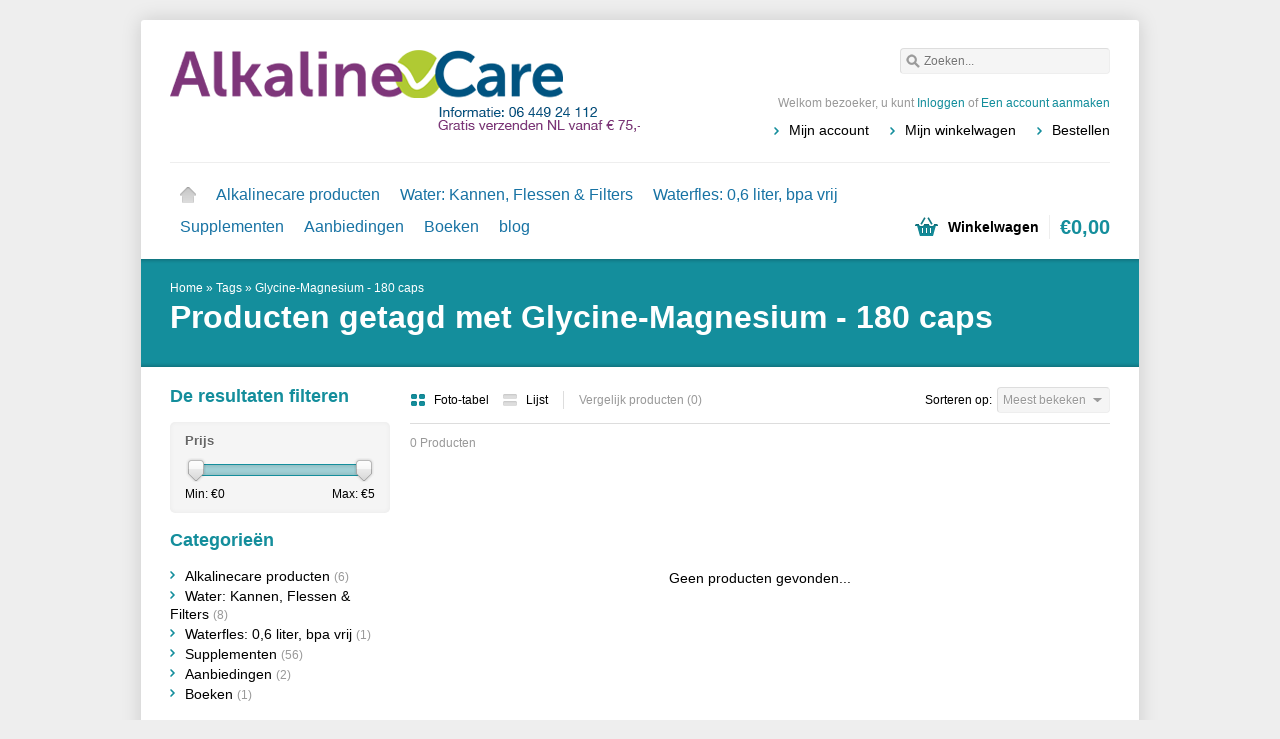

--- FILE ---
content_type: text/html;charset=utf-8
request_url: https://www.alkalinecare.nl/tags/glycine-magnesium-180-caps/
body_size: 5443
content:
<!DOCTYPE html>
<html lang="nl">
    <head>
        <meta charset="utf-8"/>
<!-- [START] 'blocks/head.rain' -->
<!--

  (c) 2008-2026 Lightspeed Netherlands B.V.
  http://www.lightspeedhq.com
  Generated: 03-02-2026 @ 17:30:10

-->
<link rel="canonical" href="https://www.alkalinecare.nl/tags/glycine-magnesium-180-caps/"/>
<link rel="alternate" href="https://www.alkalinecare.nl/index.rss" type="application/rss+xml" title="Nieuwe producten"/>
<meta name="robots" content="noodp,noydir"/>
<meta property="og:url" content="https://www.alkalinecare.nl/tags/glycine-magnesium-180-caps/?source=facebook"/>
<meta property="og:site_name" content="Alkalinecare"/>
<meta property="og:title" content="Glycine-Magnesium - 180 caps"/>
<meta property="og:description" content="Alkalinecare biedt gezondheids- en vitaliteitsondersteunende producten. In het assortiment vindt u supplementen, greens, bpa en bps vrije waterflessen, waterfil"/>
<!--[if lt IE 9]>
<script src="https://cdn.webshopapp.com/assets/html5shiv.js?2025-02-20"></script>
<![endif]-->
<!-- [END] 'blocks/head.rain' -->
        <title>Glycine-Magnesium - 180 caps - Alkalinecare</title>
        <meta name="description" content="Alkalinecare biedt gezondheids- en vitaliteitsondersteunende producten. In het assortiment vindt u supplementen, greens, bpa en bps vrije waterflessen, waterfil" />
        <meta name="keywords" content="Glycine-Magnesium, -, 180, caps, supplementen, greens, vitamines, mineralen, exendo, bonusan, alkalinecare, good health, youngphorever, bpa vrij, bps vrij, ionizers, gezond water, kraanwater gezondheid, superfood, raw, alkaline water, ph, life ionize" />
        <meta name="viewport" content="width=1024" />
        <link rel="shortcut icon" href="https://cdn.webshopapp.com/shops/15402/themes/8007/assets/favicon.ico?20231117180505" type="image/x-icon" />
                <link rel="stylesheet" href="https://cdn.webshopapp.com/shops/15402/themes/8007/assets/stylesheet.css?20231117180505" />
        <link rel="stylesheet" href="https://cdn.webshopapp.com/shops/15402/themes/8007/assets/settings.css?20231117180505" />
        <link rel="stylesheet" href="https://cdn.webshopapp.com/assets/jquery-fancybox-2-1-4.css?2025-02-20" />
        <link rel="stylesheet" href="https://cdn.webshopapp.com/assets/jquery-fancybox-2-1-4-thumbs.css?2025-02-20" />
        <link rel="stylesheet" href="https://cdn.webshopapp.com/shops/15402/themes/8007/assets/custom.css?20231117180505" />
        <script src="https://cdn.webshopapp.com/assets/jquery-1-9-1.js?2025-02-20"></script>
        <script src="https://cdn.webshopapp.com/assets/jquery-migrate-1-1-1.js?2025-02-20"></script>
        <script src="https://cdn.webshopapp.com/assets/jquery-ui-1-10-1.js?2025-02-20"></script>
        <script src="https://cdn.webshopapp.com/assets/jquery-fancybox-2-1-4.js?2025-02-20"></script>
        <script src="https://cdn.webshopapp.com/assets/jquery-fancybox-2-1-4-thumbs.js?2025-02-20"></script>
        <script src="https://cdn.webshopapp.com/assets/jquery-zoom-1-7-0.js?2025-02-20"></script>
        <script src="https://cdn.webshopapp.com/assets/jquery-jcarousel-0-3-0.js?2025-02-20"></script>
        <script src="https://cdn.webshopapp.com/shops/15402/themes/8007/assets/playful.js?20231117180505"></script>
    </head>
    <body>
        <div id="gridsystem" class="hide"></div>

        <div class="wrapper layout-fixed border-shadow-dark">
            <div class="header clearfix">
                <div class="container">
                    <a href="https://www.alkalinecare.nl/" class="logo" title="Alkalinecare - bevorderen en ondersteunen gezondheid en vitaliteit">
                        <img src="https://cdn.webshopapp.com/shops/15402/themes/8007/assets/logo.png?20231117180505" alt="Alkalinecare - bevorderen en ondersteunen gezondheid en vitaliteit" />
                    </a>
                    <div class="topnav">
                        <div class="search tui clearfix">
                            <form action="https://www.alkalinecare.nl/search/" method="get">
                                <input type="text" name="q" autocomplete="off" value="" placeholder="Zoeken..." x-webkit-speech="x-webkit-speech" />
                            </form>
                        </div>
                        <div class="autocomplete">
                            <div class="arrow"></div>
                            <div class="products products-livesearch"></div>
                            <div class="more"><a href="#">Bekijk alle resultaten <span>(0)</span></a></div>
                            <div class="notfound">Geen producten gevonden...</div>
                        </div>
                                                                    </div>
                    <div class="shopnav">
                                                    <p>Welkom bezoeker, u kunt <a href="https://www.alkalinecare.nl/account/">Inloggen</a> of <a href="https://www.alkalinecare.nl/account/register/">Een account aanmaken</a></p>
                                                <ul>
                            <li><a href="https://www.alkalinecare.nl/account/" title="Mijn account">Mijn account</a></li>
                            <li><a href="https://www.alkalinecare.nl/cart/" title="Mijn winkelwagen">Mijn winkelwagen</a></li>
                            <li><a href="https://www.alkalinecare.nl/checkout/" title="Bestellen">Bestellen</a></li>
                        </ul>
                    </div>
                    <div class="categories">
                        <ul class="clearfix">
                            <li class="home"><a href="https://www.alkalinecare.nl/" title="Home">Home</a></li>
                                                            <li><a href="https://www.alkalinecare.nl/alkalinecare-producten/" class="main" title="Alkalinecare producten">Alkalinecare producten</a>
                                                                            <ul>
                                            <li class="arrow"></li>
                                                                                        <li><a href="https://www.alkalinecare.nl/alkalinecare-producten/producten/" class="ellipsis" title="PRODUCTEN">PRODUCTEN <span>(5)</span></a>
                                                                                                    </li>
                                                                                    </ul>
                                                                    </li>
                                                            <li><a href="https://www.alkalinecare.nl/water-kannen-flessen-filters/" class="main" title="Water: Kannen, Flessen &amp; Filters">Water: Kannen, Flessen &amp; Filters</a>
                                                                            <ul>
                                            <li class="arrow"></li>
                                                                                        <li><a href="https://www.alkalinecare.nl/water-kannen-flessen-filters/filters/" class="ellipsis" title="FILTERS">FILTERS <span>(6)</span></a>
                                                                                                    </li>
                                                                                        <li><a href="https://www.alkalinecare.nl/water-kannen-flessen-filters/waterflessen-bpa-vrij/" class="ellipsis" title="WATERFLESSEN: BPA-vrij">WATERFLESSEN: BPA-vrij <span>(3)</span></a>
                                                                                                    </li>
                                                                                    </ul>
                                                                    </li>
                                                            <li><a href="https://www.alkalinecare.nl/waterfles-06-liter-bpa-vrij/" class="main" title="Waterfles: 0,6 liter, bpa vrij">Waterfles: 0,6 liter, bpa vrij</a>
                                                                    </li>
                                                            <li><a href="https://www.alkalinecare.nl/supplementen/" class="main" title="Supplementen">Supplementen</a>
                                                                            <ul>
                                            <li class="arrow"></li>
                                                                                        <li><a href="https://www.alkalinecare.nl/supplementen/good-health-naturally/" class="ellipsis" title="Good health Naturally">Good health Naturally <span>(50)</span></a>
                                                                                                    </li>
                                                                                        <li><a href="https://www.alkalinecare.nl/supplementen/exendo/" class="ellipsis" title="Exendo">Exendo <span>(14)</span></a>
                                                                                                            <ul>
                                                                                                                        <li><a href="https://www.alkalinecare.nl/supplementen/exendo/dpp-iv/" class="ellipsis" title="DPP IV">DPP IV <span>(1)</span></a></li>
                                                                                                                    </ul>
                                                                                                    </li>
                                                                                        <li><a href="https://www.alkalinecare.nl/supplementen/vitals/" class="ellipsis" title="Vitals">Vitals <span>(0)</span></a>
                                                                                                    </li>
                                                                                        <li><a href="https://www.alkalinecare.nl/supplementen/bonusan/" class="ellipsis" title="Bonusan">Bonusan <span>(1)</span></a>
                                                                                                    </li>
                                                                                        <li><a href="https://www.alkalinecare.nl/supplementen/diverse-producten/" class="ellipsis" title="Diverse producten">Diverse producten <span>(2)</span></a>
                                                                                                    </li>
                                                                                    </ul>
                                                                    </li>
                                                            <li><a href="https://www.alkalinecare.nl/aanbiedingen/" class="main" title="Aanbiedingen">Aanbiedingen</a>
                                                                            <ul>
                                            <li class="arrow"></li>
                                                                                        <li><a href="https://www.alkalinecare.nl/aanbiedingen/20-korting-producten/" class="ellipsis" title="20 % korting producten">20 % korting producten <span>(5)</span></a>
                                                                                                    </li>
                                                                                        <li><a href="https://www.alkalinecare.nl/aanbiedingen/15-korting-producten/" class="ellipsis" title="15 % korting producten">15 % korting producten <span>(20)</span></a>
                                                                                                    </li>
                                                                                    </ul>
                                                                    </li>
                                                            <li><a href="https://www.alkalinecare.nl/boeken/" class="main" title="Boeken">Boeken</a>
                                                                    </li>
                                                                                                                      <li><a href="https://www.alkalinecare.nl/blogs/blog/" class="main">blog</a>
                                    <ul>
                                        <li class="arrow"></li>
                                        <li class="title">Recente berichten</li>
                                                                                    <li><a href="https://www.alkalinecare.nl/blogs/blog/neem-gezondheid-en-vitaliteit-in-eigen-hand/" class="ellipsis" title="neem gezondheid en vitaliteit in eigen hand">neem gezondheid en vitaliteit in eigen hand</a></li>
                                                                            </ul>
                                </li>
                                                                                  </ul>
                    </div>
                    <div class="cart">
                        <a href="https://www.alkalinecare.nl/cart/" title="Mijn winkelwagen">
                            <i></i>
                            <small>Winkelwagen</small>
                            <strong>€0,00</strong>
                        </a>
                                            </div>
                </div>
            </div>

            
            <div class="heading">
  <div class="box-border box-border-top"></div>
  <div class="box-border box-border-bottom"></div>
  <div class="container">
    <div class="breadcrumbs">
      <a href="https://www.alkalinecare.nl/" title="Home">Home</a>
              &raquo; <a href="https://www.alkalinecare.nl/tags/">Tags</a>
              &raquo; <a href="https://www.alkalinecare.nl/tags/glycine-magnesium-180-caps/">Glycine-Magnesium - 180 caps</a>
          </div>
        <h1>Producten getagd met Glycine-Magnesium - 180 caps</h1>
  </div>
</div>
<div class="template-content template-collection">
  <div class="sidebar sidebar-left clearfix">
    <div class="sidebar-main">
            <div class="collection-options clearfix">
        <div class="collection-options-mode">
          <a href="https://www.alkalinecare.nl/tags/glycine-magnesium-180-caps/" class="button-grid icon icon-16 active">
            <span class="icon-icon icon-icon-grid"></span>
            Foto-tabel
          </a>
          <a href="https://www.alkalinecare.nl/tags/glycine-magnesium-180-caps/?mode=list" class="button-list icon icon-16">
            <span class="icon-icon icon-icon-list"></span>
            Lijst
          </a>
        </div>
        <div class="collection-options-compare">
          <a href="https://www.alkalinecare.nl/compare/" title="Vergelijk producten">Vergelijk producten (0)</a>
        </div>
        <div class="collection-options-sort">
          <span class="label">Sorteren op:</span>
          <div class="tui-dropdown">
            <span>Meest bekeken</span>
            <ul>
                              <li><a href="https://www.alkalinecare.nl/tags/glycine-magnesium-180-caps/" title="Meest bekeken">Meest bekeken</a></li>
                              <li><a href="https://www.alkalinecare.nl/tags/glycine-magnesium-180-caps/?sort=newest" title="Nieuwste producten">Nieuwste producten</a></li>
                              <li><a href="https://www.alkalinecare.nl/tags/glycine-magnesium-180-caps/?sort=lowest" title="Laagste prijs">Laagste prijs</a></li>
                              <li><a href="https://www.alkalinecare.nl/tags/glycine-magnesium-180-caps/?sort=highest" title="Hoogste prijs">Hoogste prijs</a></li>
                              <li><a href="https://www.alkalinecare.nl/tags/glycine-magnesium-180-caps/?sort=asc" title="Naam oplopend">Naam oplopend</a></li>
                              <li><a href="https://www.alkalinecare.nl/tags/glycine-magnesium-180-caps/?sort=desc" title="Naam aflopend">Naam aflopend</a></li>
                          </ul>
          </div>
        </div>
              </div>
      <div class="collection-nav clearfix">
        <div class="collection-nav-total">0 Producten</div>
      </div>
      <div id="collectionProductsContainer">
              <div class="products products-grid clearfix">
      <div class="products-loader">Loading...</div>
              <div class="products-empty">Geen producten gevonden...</div>
                </div>
        </div>

                </div>
    <div class="sidebar-side">
        <form action="https://www.alkalinecare.nl/tags/glycine-magnesium-180-caps/" method="get" id="filter_form">
    <input type="hidden" name="mode" value="grid" id="filter_form_mode" />
    <input type="hidden" name="limit" value="20" id="filter_form_limit" />
    <input type="hidden" name="sort" value="popular" id="filter_form_sort" />
    <input type="hidden" name="max" value="5" id="filter_form_max" />
    <input type="hidden" name="min" value="0" id="filter_form_min" />
    <div class="sidebar-box">
      <h2>De resultaten filteren</h2>
            <div class="sidebar-box-filter">
        <h4>Prijs</h4>
        <div class="sidebar-filter">
          <div class="sidebar-filter-slider">
            <div id="collection-filter-price" class=""></div>
          </div>
          <div class="sidebar-filter-range clearfix">
            <div class="min">Min: €<span>0</span></div>
            <div class="max">Max: €<span>5</span></div>
          </div>
        </div>
      </div>
          </div>
  </form>

  <script type="text/javascript">
    $(function(){
      $('#filter_form input, #filter_form select').change(function(){
        $(this).closest('form').submit();
      });

      $("#collection-filter-price").slider({
        range: true,
        min: 0,
        max: 5,
        values: [0, 5],
        step: 1,
        slide: function( event, ui){
          $('.sidebar-filter-range .min span').html(ui.values[0]);
          $('.sidebar-filter-range .max span').html(ui.values[1]);

          $('#filter_form_min').val(ui.values[0]);
          $('#filter_form_max').val(ui.values[1]);
        },
        stop: function(event, ui){
          $('#filter_form').submit();
        }
      });
    });
  </script>
<div class="sidebar-box">
  <h2>Categorieën</h2>
  <ul>
           <li><span class="arrow"></span><a href="https://www.alkalinecare.nl/alkalinecare-producten/" title="Alkalinecare producten">Alkalinecare producten <span>(6)</span></a>
            </li>
           <li><span class="arrow"></span><a href="https://www.alkalinecare.nl/water-kannen-flessen-filters/" title="Water: Kannen, Flessen &amp; Filters">Water: Kannen, Flessen &amp; Filters <span>(8)</span></a>
            </li>
           <li><span class="arrow"></span><a href="https://www.alkalinecare.nl/waterfles-06-liter-bpa-vrij/" title="Waterfles: 0,6 liter, bpa vrij">Waterfles: 0,6 liter, bpa vrij <span>(1)</span></a>
            </li>
           <li><span class="arrow"></span><a href="https://www.alkalinecare.nl/supplementen/" title="Supplementen">Supplementen <span>(56)</span></a>
            </li>
           <li><span class="arrow"></span><a href="https://www.alkalinecare.nl/aanbiedingen/" title="Aanbiedingen">Aanbiedingen <span>(2)</span></a>
            </li>
           <li><span class="arrow"></span><a href="https://www.alkalinecare.nl/boeken/" title="Boeken">Boeken <span>(1)</span></a>
            </li>
      </ul>
</div>
  <div class="sidebar-box recent">
    <h2>Recent bekeken <a href="https://www.alkalinecare.nl/recent/clear/" title="Wissen">Wissen</a></h2>
          <div class="products products-sidebar">
      <div class="products-loader">Loading...</div>
                </div>
    </div>
    </div>
  </div>
</div>

                            <div class="socialbar clearfix has_newsletterbar">
                    <div class="box-border box-border-top"></div>
                    <div class="box-border box-border-bottom"></div>
                    <div class="socialbar-container">
                                                    <div class="socialbar-blog">
                                <h4 class="border">Recente berichten</h4>
                                <div class="socialbar-blog-box">
                                                                                                                        <div class="blog-article">
                                                <h3><a href="https://www.alkalinecare.nl/blogs/blog/neem-gezondheid-en-vitaliteit-in-eigen-hand/">neem gezondheid en vitaliteit in eigen hand</a></h3>
                                            </div>
                                                                                                            </div>
                            </div>
                                                                            <div class="socialbar-twitter">
                                <h4 class="border">Twitter</h4>
                                <div class="socialbar-twitter-box">
                                  <a class="twitter-timeline" style="height:250px;" href="https://twitter.com/" data-dnt="true" data-chrome="noheader nofooter noborders transparent" data-link-color="" data-widget-id="337604896515833857">Tweets by Alkalinecare - bevorderen en ondersteunen gezondheid en vitaliteit</a>
                                    <script>!function(d,s,id){var js,fjs=d.getElementsByTagName(s)[0],p=/^http:/.test(d.location)?'http':'https';if(!d.getElementById(id)){js=d.createElement(s);js.id=id;js.src=p+"://platform.twitter.com/widgets.js";fjs.parentNode.insertBefore(js,fjs);}}(document,"script","twitter-wjs");</script>
                                </div>
                            </div>
                                                                            <div class="socialbar-facebook">
                                <h4 class="border">Facebook</h4>
                                <div class="socialbar-facebook-box">
                                    <iframe src="//www.facebook.com/plugins/likebox.php?href=http%3A%2F%2Fwww.facebook.com%2Fseoshop&amp;width=300&amp;height=275&amp;show_faces=false&amp;colorscheme=light&amp;stream=true&amp;show_border=false&amp;header=false&amp;appId=154005474684339" style="border:none; overflow:hidden; width:300px; height:250px;" allowTransparency="true"></iframe>
                                </div>
                            </div>
                                            </div>
                </div>
            
                            <div class="has_socialbar" id="newsletterbar">
                    <div class="box-border box-border-top"></div>
                    <div class="inner">
                        <form id="form-newsletter" action="https://www.alkalinecare.nl/account/newsletter/" method="post">
                            <input type="hidden" name="key" value="9f578ee7c47ae0483ae68694e441b55e" />
                            <label for="newsletter-email"><span>Wilt u op de hoogte blijven?</span> Word lid van onze mailinglijst:</label>
                            <input type="text" name="email" id="newsletter-email" value="" placeholder="E-mail adres" />
                            <button type="submit">Abonneer</button>
                        </form>
                    </div>
                    <div class="box-border box-border-bottom"></div>
                </div>
            
            <div class="footer">
                <div class="footer-nav grid  clearfix">
                    <div class="grid-4">
                        <h4>Informatie</h4>
                        <ul>
                                                                              <li class="glyphicon glyphicon-chevron-right"><a href="https://www.alkalinecare.nl/service/about/" title="Over ons">Over ons</a></li>
                                                                                                                                                                                                                                                              <li class="glyphicon glyphicon-chevron-right"><a href="https://www.alkalinecare.nl/service/payment-methods/" title="Betaalmethoden">Betaalmethoden</a></li>
                                                                                                                                                                                                                                </ul>
                    </div>
                    <div class="grid-4">
                                              <h4>Meer</h4>
                        <ul>
                            <li class="glyphicon glyphicon-chevron-right" ><a href="https://www.alkalinecare.nl/collection/" title="Alle producten">Alle producten</a></li>
                            <li class="glyphicon glyphicon-chevron-right" ><a href="https://www.alkalinecare.nl/collection/?sort=newest" title="Nieuwste producten">Nieuwste producten</a></li>
                            <li class="glyphicon glyphicon-chevron-right" ><a href="https://www.alkalinecare.nl/collection/offers/" title="Aanbiedingen">Aanbiedingen</a></li>
                                                            <li class="glyphicon glyphicon-chevron-right" ><a href="https://www.alkalinecare.nl/brands/" title="Merken">Merken</a></li>
                                                                                        <li class="glyphicon glyphicon-chevron-right"><a href="https://www.alkalinecare.nl/tags/" title="Tags">Tags</a></li>
                                                    </ul>
                                                                          <h4 style="margin-top:20px;">RSS feeds</h4>
                            <ul>
                                <li class="glyphicon glyphicon-chevron-right" ><a href="https://www.alkalinecare.nl/index.rss" title="Nieuwste producten">Nieuwste producten</a></li>
                            </ul>
                                            </div>
                    <div class="grid-4">
                        <h4>Mijn account</h4>
                        <ul>
                            <li class="glyphicon glyphicon-chevron-right" ><a href="https://www.alkalinecare.nl/account/information/" title="Account informatie">Account informatie</a></li>
                            <li class="glyphicon glyphicon-chevron-right" ><a href="https://www.alkalinecare.nl/account/orders/" title="Mijn bestellingen">Mijn bestellingen</a></li>
                                                          <li class="glyphicon glyphicon-chevron-right" ><a href="https://www.alkalinecare.nl/account/tickets/" title="Mijn tickets">Mijn tickets</a></li>
                                                        <li class="glyphicon glyphicon-chevron-right" ><a href="https://www.alkalinecare.nl/account/wishlist/" title="Mijn verlanglijst">Mijn verlanglijst</a></li>
                                                    </ul>
                    </div>
                    <div class="grid-4 grid-4-last">
                        <h4>Klantenservice</h4>
                        <ul>
                                                                                                                                        <li class="glyphicon glyphicon-chevron-right"><a href="https://www.alkalinecare.nl/service/general-terms-conditions/" title="Algemene voorwaarden">Algemene voorwaarden</a></li>
                                                                                                              <li class="glyphicon glyphicon-chevron-right"><a href="https://www.alkalinecare.nl/service/disclaimer/" title="Disclaimer">Disclaimer</a></li>
                                                                                                              <li class="glyphicon glyphicon-chevron-right"><a href="https://www.alkalinecare.nl/service/privacy-policy/" title="Privacy Policy">Privacy Policy</a></li>
                                                                                                                                                                    <li class="glyphicon glyphicon-chevron-right"><a href="https://www.alkalinecare.nl/service/shipping-returns/" title="Verzenden &amp; retourneren">Verzenden &amp; retourneren</a></li>
                                                                                                              <li class="glyphicon glyphicon-chevron-right"><a href="https://www.alkalinecare.nl/service/" title="Klantenservice">Klantenservice</a></li>
                                                                                                              <li class="glyphicon glyphicon-chevron-right"><a href="https://www.alkalinecare.nl/sitemap/" title="Sitemap">Sitemap</a></li>
                                                                              </ul>
                    </div>
                </div>
                                <div class="footer-hallmarks clearfix">
                  <table>
                    <tr>
                                              <td>
                          <a href="http://" title="CE certified">
                            <img src="" alt="CE certified" title="CE certified" />
                          </a>
                        </td>
                                          </tr>
                  </table>       
                </div>    
                       
                                                      <div class="footer-tags">
                        <ul class="tagcloud clearfix">
                                                        <li><a href="https://www.alkalinecare.nl/tags/adhd/" title="ADHD">ADHD <span>(9)</span></a></li>
                                                        <li><a href="https://www.alkalinecare.nl/tags/bpa-vrij/" title="BPA vrij">BPA vrij <span>(2)</span></a></li>
                                                        <li><a href="https://www.alkalinecare.nl/tags/dpp-4/" title="DPP 4">DPP 4 <span>(2)</span></a></li>
                                                        <li><a href="https://www.alkalinecare.nl/tags/dpp-iv/" title="DPP IV">DPP IV <span>(2)</span></a></li>
                                                        <li><a href="https://www.alkalinecare.nl/tags/exendo/" title="Exendo">Exendo <span>(6)</span></a></li>
                                                        <li><a href="https://www.alkalinecare.nl/tags/gluzym/" title="Gluzym">Gluzym <span>(2)</span></a></li>
                                                        <li><a href="https://www.alkalinecare.nl/tags/m7/" title="M7">M7 <span>(3)</span></a></li>
                                                        <li><a href="https://www.alkalinecare.nl/tags/m7-life-ionizer/" title="M7 life ionizer">M7 life ionizer <span>(5)</span></a></li>
                                                        <li><a href="https://www.alkalinecare.nl/tags/vervangingsfilter/" title="Vervangingsfilter">Vervangingsfilter <span>(5)</span></a></li>
                                                        <li><a href="https://www.alkalinecare.nl/tags/aanbieding/" title="aanbieding">aanbieding <span>(2)</span></a></li>
                                                        <li><a href="https://www.alkalinecare.nl/tags/alkaline-water/" title="alkaline water">alkaline water <span>(8)</span></a></li>
                                                        <li><a href="https://www.alkalinecare.nl/tags/alkalinecare/" title="alkalinecare">alkalinecare <span>(10)</span></a></li>
                                                        <li><a href="https://www.alkalinecare.nl/tags/alkalinecarenl/" title="alkalinecare.nl">alkalinecare.nl <span>(8)</span></a></li>
                                                        <li><a href="https://www.alkalinecare.nl/tags/alkalinewater/" title="alkalinewater">alkalinewater <span>(6)</span></a></li>
                                                        <li><a href="https://www.alkalinecare.nl/tags/alkalisch-water/" title="alkalisch water">alkalisch water <span>(8)</span></a></li>
                                                        <li><a href="https://www.alkalinecare.nl/tags/basisch-water/" title="basisch water">basisch water <span>(6)</span></a></li>
                                                        <li><a href="https://www.alkalinecare.nl/tags/bonusan/" title="bonusan">bonusan <span>(2)</span></a></li>
                                                        <li><a href="https://www.alkalinecare.nl/tags/calciumcarbonaat/" title="calciumcarbonaat">calciumcarbonaat <span>(2)</span></a></li>
                                                        <li><a href="https://www.alkalinecare.nl/tags/de-epigenetica-van-adhd-en-gutamaat/" title="de epigenetica van ADHD en gutamaat">de epigenetica van ADHD en gutamaat <span>(7)</span></a></li>
                                                        <li><a href="https://www.alkalinecare.nl/tags/garantie/" title="garantie">garantie <span>(2)</span></a></li>
                                                        <li><a href="https://www.alkalinecare.nl/tags/ionisator/" title="ionisator">ionisator <span>(7)</span></a></li>
                                                        <li><a href="https://www.alkalinecare.nl/tags/ioniser/" title="ioniser">ioniser <span>(8)</span></a></li>
                                                        <li><a href="https://www.alkalinecare.nl/tags/kaliumbicarbonaat/" title="kaliumbicarbonaat">kaliumbicarbonaat <span>(2)</span></a></li>
                                                        <li><a href="https://www.alkalinecare.nl/tags/life-ionizer/" title="life ionizer">life ionizer <span>(6)</span></a></li>
                                                        <li><a href="https://www.alkalinecare.nl/tags/life-ionizer-7700/" title="life ionizer 7700">life ionizer 7700 <span>(4)</span></a></li>
                                                        <li><a href="https://www.alkalinecare.nl/tags/life-ionizer-9100/" title="life ionizer 9100">life ionizer 9100 <span>(3)</span></a></li>
                                                        <li><a href="https://www.alkalinecare.nl/tags/lifeionizer/" title="lifeionizer">lifeionizer <span>(4)</span></a></li>
                                                        <li><a href="https://www.alkalinecare.nl/tags/magnesiumcarbonaat/" title="magnesiumcarbonaat">magnesiumcarbonaat <span>(2)</span></a></li>
                                                        <li><a href="https://www.alkalinecare.nl/tags/natriumbicarbonaat/" title="natriumbicarbonaat">natriumbicarbonaat <span>(3)</span></a></li>
                                                        <li><a href="https://www.alkalinecare.nl/tags/ph-miracle/" title="pH miracle">pH miracle <span>(3)</span></a></li>
                                                        <li><a href="https://www.alkalinecare.nl/tags/phour-salts/" title="phour salts">phour salts <span>(3)</span></a></li>
                                                        <li><a href="https://www.alkalinecare.nl/tags/serrapeptase/" title="serrapeptase">serrapeptase <span>(7)</span></a></li>
                                                        <li><a href="https://www.alkalinecare.nl/tags/vetzuren/" title="vetzuren">vetzuren <span>(2)</span></a></li>
                                                        <li><a href="https://www.alkalinecare.nl/tags/waterfles/" title="waterfles">waterfles <span>(2)</span></a></li>
                                                        <li><a href="https://www.alkalinecare.nl/tags/waterionisatie/" title="waterionisatie">waterionisatie <span>(7)</span></a></li>
                                                        <li><a href="https://www.alkalinecare.nl/tags/waterionisator/" title="waterionisator">waterionisator <span>(7)</span></a></li>
                                                        <li><a href="https://www.alkalinecare.nl/tags/watermachine/" title="watermachine">watermachine <span>(7)</span></a></li>
                                                        <li><a href="https://www.alkalinecare.nl/tags/youngphorever/" title="youngphorever">youngphorever <span>(6)</span></a></li>
                                                        <li><a href="https://www.alkalinecare.nl/tags/7700/" title="7700">7700 <span>(3)</span></a></li>
                                                        <li><a href="https://www.alkalinecare.nl/tags/9100/" title="9100">9100 <span>(3)</span></a></li>
                                                    </ul>
                    </div>
                                                  <div class="footer-payment">
                    <a href="https://www.alkalinecare.nl/service/payment-methods/" title="Betaalmethoden">
                                                    <img src="https://cdn.webshopapp.com/assets/icon-payment-banktransfer.png?2025-02-20" title="Bank transfer" alt="Bank transfer" />
                                            </a>
                </div>
                <div class="footer-copyright">
                    &copy; Copyright 2026 Alkalinecare<br />
                                            Powered by
                                                    <a href="https://www.lightspeedhq.nl/" title="Lightspeed" target="_blank">Lightspeed</a>
                                                                                        </div>
            </div>
        </div>

        <script type="text/javascript">
        var searchUrl = 'https://www.alkalinecare.nl/search/';
        </script>

        <!-- [START] 'blocks/body.rain' -->
<script>
(function () {
  var s = document.createElement('script');
  s.type = 'text/javascript';
  s.async = true;
  s.src = 'https://www.alkalinecare.nl/services/stats/pageview.js';
  ( document.getElementsByTagName('head')[0] || document.getElementsByTagName('body')[0] ).appendChild(s);
})();
</script>
  <script src="https://selfservice.robinhq.com/external/robin/9om5771v.js" async="async"></script>
<!-- [END] 'blocks/body.rain' -->
    </body>
</html>

--- FILE ---
content_type: text/javascript;charset=utf-8
request_url: https://www.alkalinecare.nl/services/stats/pageview.js
body_size: -410
content:
// SEOshop 03-02-2026 17:30:12